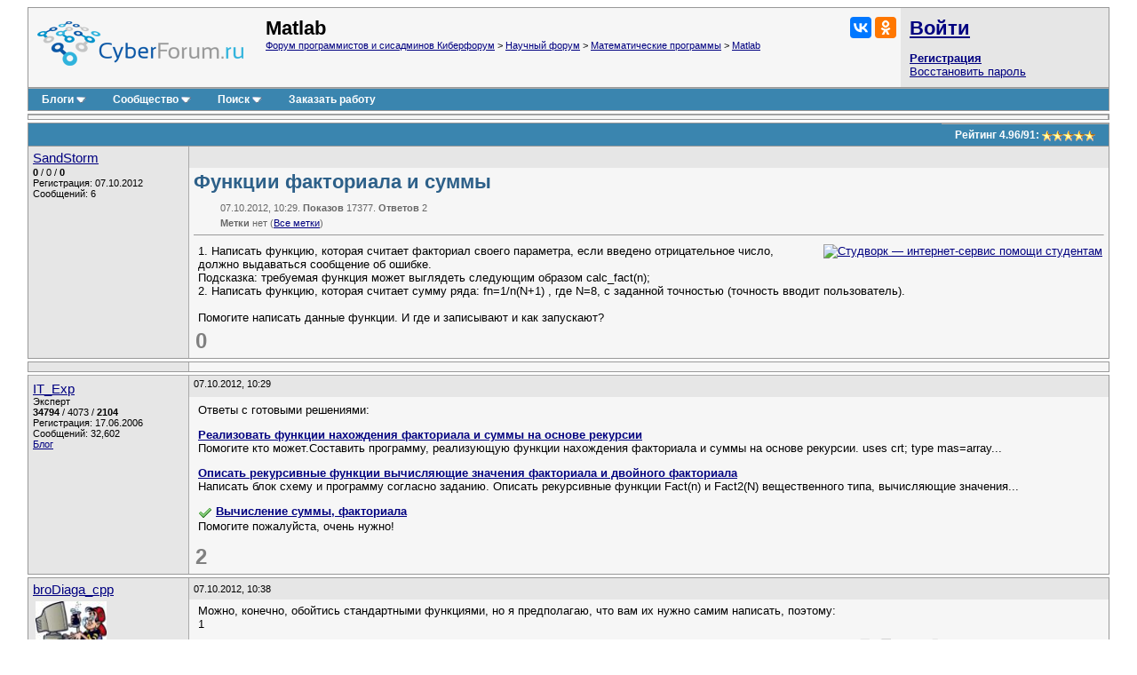

--- FILE ---
content_type: application/javascript
request_url: https://cyberstatic.net/clientscript/custom/spoiler.js
body_size: 117
content:
function initSpoilers(context)
{
    var context = context || 'body';
    $('div.spoiler-head', $(context))
        .unbind('click')
        .click(function(){
            $(this).toggleClass('unfolded');
            $(this).next('div.spoiler-body').slideToggle('fast');
        })
    ;
}
 
$(document).ready(function(){
    initSpoilers('body');
});